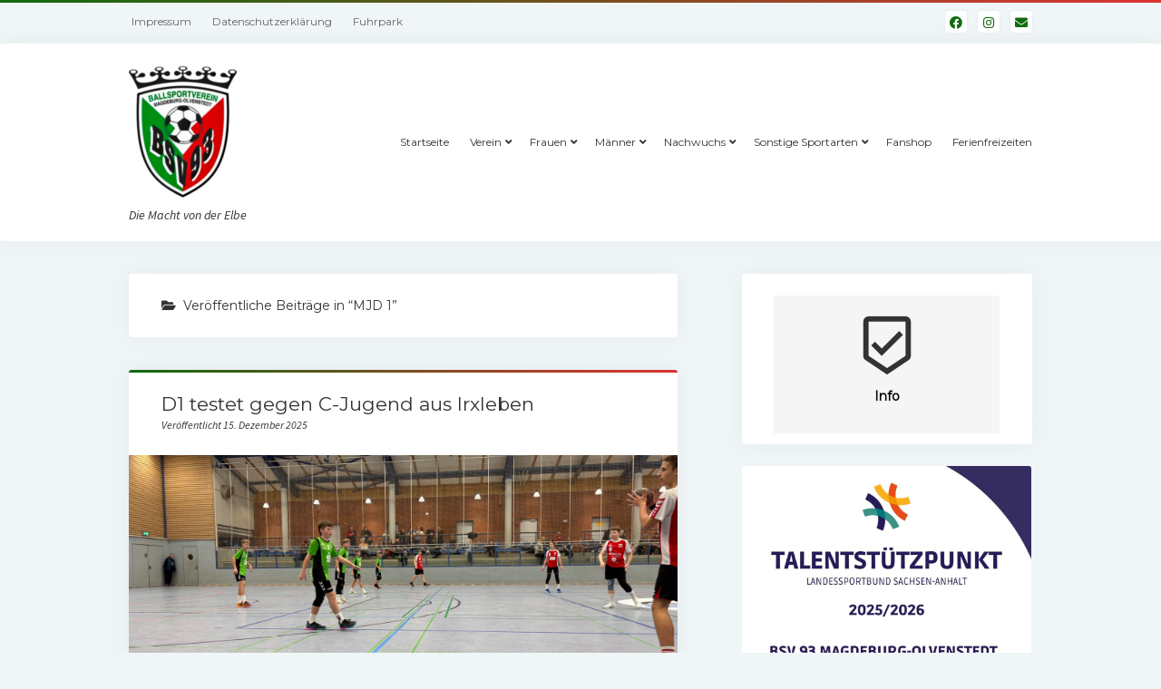

--- FILE ---
content_type: text/html; charset=UTF-8
request_url: https://bsv93magdeburg.de/?cat=12
body_size: 85691
content:
<!DOCTYPE html>

<html lang="de">

<head>
	<title>MJD 1 - BSV 93 Magdeburg</title>
<meta name='robots' content='max-image-preview:large' />
<meta charset="UTF-8" />
<meta name="viewport" content="width=device-width, initial-scale=1" />
<meta name="template" content="Startup Blog 1.38" />

<!-- Open Graph Meta Tags generated by Blog2Social 873 - https://www.blog2social.com -->
<meta property="og:title" content="BSV 93 Magdeburg"/>
<meta property="og:description" content="Die Macht von der Elbe"/>
<meta property="og:url" content="/?cat=12"/>
<meta property="og:image" content="https://bsv93magdeburg.de/wp-content/uploads/2025/12/IMG_2047-scaled.jpeg"/>
<meta property="og:image:width" content="2560" />
<meta property="og:image:height" content="1920" />
<meta property="og:type" content="article"/>
<meta property="og:article:published_time" content="2025-12-15 16:22:57"/>
<meta property="og:article:modified_time" content="2025-12-15 16:50:56"/>
<!-- Open Graph Meta Tags generated by Blog2Social 873 - https://www.blog2social.com -->

<!-- Twitter Card generated by Blog2Social 873 - https://www.blog2social.com -->
<meta name="twitter:card" content="summary">
<meta name="twitter:title" content="BSV 93 Magdeburg"/>
<meta name="twitter:description" content="Die Macht von der Elbe"/>
<meta name="twitter:image" content="https://bsv93magdeburg.de/wp-content/uploads/2025/12/IMG_2047-scaled.jpeg"/>
<!-- Twitter Card generated by Blog2Social 873 - https://www.blog2social.com -->
<link rel='dns-prefetch' href='//fonts.googleapis.com' />
<link rel="alternate" type="application/rss+xml" title="BSV 93 Magdeburg &raquo; Feed" href="https://bsv93magdeburg.de/?feed=rss2" />
<link rel="alternate" type="application/rss+xml" title="BSV 93 Magdeburg &raquo; Kommentar-Feed" href="https://bsv93magdeburg.de/?feed=comments-rss2" />
<link rel="alternate" type="application/rss+xml" title="BSV 93 Magdeburg &raquo; MJD 1 Kategorie-Feed" href="https://bsv93magdeburg.de/?feed=rss2&#038;cat=12" />
<script type="text/javascript">
/* <![CDATA[ */
window._wpemojiSettings = {"baseUrl":"https:\/\/s.w.org\/images\/core\/emoji\/14.0.0\/72x72\/","ext":".png","svgUrl":"https:\/\/s.w.org\/images\/core\/emoji\/14.0.0\/svg\/","svgExt":".svg","source":{"concatemoji":"https:\/\/bsv93magdeburg.de\/wp-includes\/js\/wp-emoji-release.min.js?ver=6.4.7"}};
/*! This file is auto-generated */
!function(i,n){var o,s,e;function c(e){try{var t={supportTests:e,timestamp:(new Date).valueOf()};sessionStorage.setItem(o,JSON.stringify(t))}catch(e){}}function p(e,t,n){e.clearRect(0,0,e.canvas.width,e.canvas.height),e.fillText(t,0,0);var t=new Uint32Array(e.getImageData(0,0,e.canvas.width,e.canvas.height).data),r=(e.clearRect(0,0,e.canvas.width,e.canvas.height),e.fillText(n,0,0),new Uint32Array(e.getImageData(0,0,e.canvas.width,e.canvas.height).data));return t.every(function(e,t){return e===r[t]})}function u(e,t,n){switch(t){case"flag":return n(e,"\ud83c\udff3\ufe0f\u200d\u26a7\ufe0f","\ud83c\udff3\ufe0f\u200b\u26a7\ufe0f")?!1:!n(e,"\ud83c\uddfa\ud83c\uddf3","\ud83c\uddfa\u200b\ud83c\uddf3")&&!n(e,"\ud83c\udff4\udb40\udc67\udb40\udc62\udb40\udc65\udb40\udc6e\udb40\udc67\udb40\udc7f","\ud83c\udff4\u200b\udb40\udc67\u200b\udb40\udc62\u200b\udb40\udc65\u200b\udb40\udc6e\u200b\udb40\udc67\u200b\udb40\udc7f");case"emoji":return!n(e,"\ud83e\udef1\ud83c\udffb\u200d\ud83e\udef2\ud83c\udfff","\ud83e\udef1\ud83c\udffb\u200b\ud83e\udef2\ud83c\udfff")}return!1}function f(e,t,n){var r="undefined"!=typeof WorkerGlobalScope&&self instanceof WorkerGlobalScope?new OffscreenCanvas(300,150):i.createElement("canvas"),a=r.getContext("2d",{willReadFrequently:!0}),o=(a.textBaseline="top",a.font="600 32px Arial",{});return e.forEach(function(e){o[e]=t(a,e,n)}),o}function t(e){var t=i.createElement("script");t.src=e,t.defer=!0,i.head.appendChild(t)}"undefined"!=typeof Promise&&(o="wpEmojiSettingsSupports",s=["flag","emoji"],n.supports={everything:!0,everythingExceptFlag:!0},e=new Promise(function(e){i.addEventListener("DOMContentLoaded",e,{once:!0})}),new Promise(function(t){var n=function(){try{var e=JSON.parse(sessionStorage.getItem(o));if("object"==typeof e&&"number"==typeof e.timestamp&&(new Date).valueOf()<e.timestamp+604800&&"object"==typeof e.supportTests)return e.supportTests}catch(e){}return null}();if(!n){if("undefined"!=typeof Worker&&"undefined"!=typeof OffscreenCanvas&&"undefined"!=typeof URL&&URL.createObjectURL&&"undefined"!=typeof Blob)try{var e="postMessage("+f.toString()+"("+[JSON.stringify(s),u.toString(),p.toString()].join(",")+"));",r=new Blob([e],{type:"text/javascript"}),a=new Worker(URL.createObjectURL(r),{name:"wpTestEmojiSupports"});return void(a.onmessage=function(e){c(n=e.data),a.terminate(),t(n)})}catch(e){}c(n=f(s,u,p))}t(n)}).then(function(e){for(var t in e)n.supports[t]=e[t],n.supports.everything=n.supports.everything&&n.supports[t],"flag"!==t&&(n.supports.everythingExceptFlag=n.supports.everythingExceptFlag&&n.supports[t]);n.supports.everythingExceptFlag=n.supports.everythingExceptFlag&&!n.supports.flag,n.DOMReady=!1,n.readyCallback=function(){n.DOMReady=!0}}).then(function(){return e}).then(function(){var e;n.supports.everything||(n.readyCallback(),(e=n.source||{}).concatemoji?t(e.concatemoji):e.wpemoji&&e.twemoji&&(t(e.twemoji),t(e.wpemoji)))}))}((window,document),window._wpemojiSettings);
/* ]]> */
</script>
<style id='wp-emoji-styles-inline-css' type='text/css'>

	img.wp-smiley, img.emoji {
		display: inline !important;
		border: none !important;
		box-shadow: none !important;
		height: 1em !important;
		width: 1em !important;
		margin: 0 0.07em !important;
		vertical-align: -0.1em !important;
		background: none !important;
		padding: 0 !important;
	}
</style>
<link rel='stylesheet' id='wp-block-library-css' href='https://bsv93magdeburg.de/wp-includes/css/dist/block-library/style.min.css?ver=6.4.7' type='text/css' media='all' />
<style id='pdfemb-pdf-embedder-viewer-style-inline-css' type='text/css'>
.wp-block-pdfemb-pdf-embedder-viewer{max-width:none}

</style>
<style id='classic-theme-styles-inline-css' type='text/css'>
/*! This file is auto-generated */
.wp-block-button__link{color:#fff;background-color:#32373c;border-radius:9999px;box-shadow:none;text-decoration:none;padding:calc(.667em + 2px) calc(1.333em + 2px);font-size:1.125em}.wp-block-file__button{background:#32373c;color:#fff;text-decoration:none}
</style>
<style id='global-styles-inline-css' type='text/css'>
body{--wp--preset--color--black: #000000;--wp--preset--color--cyan-bluish-gray: #abb8c3;--wp--preset--color--white: #ffffff;--wp--preset--color--pale-pink: #f78da7;--wp--preset--color--vivid-red: #cf2e2e;--wp--preset--color--luminous-vivid-orange: #ff6900;--wp--preset--color--luminous-vivid-amber: #fcb900;--wp--preset--color--light-green-cyan: #7bdcb5;--wp--preset--color--vivid-green-cyan: #00d084;--wp--preset--color--pale-cyan-blue: #8ed1fc;--wp--preset--color--vivid-cyan-blue: #0693e3;--wp--preset--color--vivid-purple: #9b51e0;--wp--preset--gradient--vivid-cyan-blue-to-vivid-purple: linear-gradient(135deg,rgba(6,147,227,1) 0%,rgb(155,81,224) 100%);--wp--preset--gradient--light-green-cyan-to-vivid-green-cyan: linear-gradient(135deg,rgb(122,220,180) 0%,rgb(0,208,130) 100%);--wp--preset--gradient--luminous-vivid-amber-to-luminous-vivid-orange: linear-gradient(135deg,rgba(252,185,0,1) 0%,rgba(255,105,0,1) 100%);--wp--preset--gradient--luminous-vivid-orange-to-vivid-red: linear-gradient(135deg,rgba(255,105,0,1) 0%,rgb(207,46,46) 100%);--wp--preset--gradient--very-light-gray-to-cyan-bluish-gray: linear-gradient(135deg,rgb(238,238,238) 0%,rgb(169,184,195) 100%);--wp--preset--gradient--cool-to-warm-spectrum: linear-gradient(135deg,rgb(74,234,220) 0%,rgb(151,120,209) 20%,rgb(207,42,186) 40%,rgb(238,44,130) 60%,rgb(251,105,98) 80%,rgb(254,248,76) 100%);--wp--preset--gradient--blush-light-purple: linear-gradient(135deg,rgb(255,206,236) 0%,rgb(152,150,240) 100%);--wp--preset--gradient--blush-bordeaux: linear-gradient(135deg,rgb(254,205,165) 0%,rgb(254,45,45) 50%,rgb(107,0,62) 100%);--wp--preset--gradient--luminous-dusk: linear-gradient(135deg,rgb(255,203,112) 0%,rgb(199,81,192) 50%,rgb(65,88,208) 100%);--wp--preset--gradient--pale-ocean: linear-gradient(135deg,rgb(255,245,203) 0%,rgb(182,227,212) 50%,rgb(51,167,181) 100%);--wp--preset--gradient--electric-grass: linear-gradient(135deg,rgb(202,248,128) 0%,rgb(113,206,126) 100%);--wp--preset--gradient--midnight: linear-gradient(135deg,rgb(2,3,129) 0%,rgb(40,116,252) 100%);--wp--preset--font-size--small: 12px;--wp--preset--font-size--medium: 20px;--wp--preset--font-size--large: 28px;--wp--preset--font-size--x-large: 42px;--wp--preset--font-size--regular: 16px;--wp--preset--font-size--larger: 38px;--wp--preset--spacing--20: 0.44rem;--wp--preset--spacing--30: 0.67rem;--wp--preset--spacing--40: 1rem;--wp--preset--spacing--50: 1.5rem;--wp--preset--spacing--60: 2.25rem;--wp--preset--spacing--70: 3.38rem;--wp--preset--spacing--80: 5.06rem;--wp--preset--shadow--natural: 6px 6px 9px rgba(0, 0, 0, 0.2);--wp--preset--shadow--deep: 12px 12px 50px rgba(0, 0, 0, 0.4);--wp--preset--shadow--sharp: 6px 6px 0px rgba(0, 0, 0, 0.2);--wp--preset--shadow--outlined: 6px 6px 0px -3px rgba(255, 255, 255, 1), 6px 6px rgba(0, 0, 0, 1);--wp--preset--shadow--crisp: 6px 6px 0px rgba(0, 0, 0, 1);}:where(.is-layout-flex){gap: 0.5em;}:where(.is-layout-grid){gap: 0.5em;}body .is-layout-flow > .alignleft{float: left;margin-inline-start: 0;margin-inline-end: 2em;}body .is-layout-flow > .alignright{float: right;margin-inline-start: 2em;margin-inline-end: 0;}body .is-layout-flow > .aligncenter{margin-left: auto !important;margin-right: auto !important;}body .is-layout-constrained > .alignleft{float: left;margin-inline-start: 0;margin-inline-end: 2em;}body .is-layout-constrained > .alignright{float: right;margin-inline-start: 2em;margin-inline-end: 0;}body .is-layout-constrained > .aligncenter{margin-left: auto !important;margin-right: auto !important;}body .is-layout-constrained > :where(:not(.alignleft):not(.alignright):not(.alignfull)){max-width: var(--wp--style--global--content-size);margin-left: auto !important;margin-right: auto !important;}body .is-layout-constrained > .alignwide{max-width: var(--wp--style--global--wide-size);}body .is-layout-flex{display: flex;}body .is-layout-flex{flex-wrap: wrap;align-items: center;}body .is-layout-flex > *{margin: 0;}body .is-layout-grid{display: grid;}body .is-layout-grid > *{margin: 0;}:where(.wp-block-columns.is-layout-flex){gap: 2em;}:where(.wp-block-columns.is-layout-grid){gap: 2em;}:where(.wp-block-post-template.is-layout-flex){gap: 1.25em;}:where(.wp-block-post-template.is-layout-grid){gap: 1.25em;}.has-black-color{color: var(--wp--preset--color--black) !important;}.has-cyan-bluish-gray-color{color: var(--wp--preset--color--cyan-bluish-gray) !important;}.has-white-color{color: var(--wp--preset--color--white) !important;}.has-pale-pink-color{color: var(--wp--preset--color--pale-pink) !important;}.has-vivid-red-color{color: var(--wp--preset--color--vivid-red) !important;}.has-luminous-vivid-orange-color{color: var(--wp--preset--color--luminous-vivid-orange) !important;}.has-luminous-vivid-amber-color{color: var(--wp--preset--color--luminous-vivid-amber) !important;}.has-light-green-cyan-color{color: var(--wp--preset--color--light-green-cyan) !important;}.has-vivid-green-cyan-color{color: var(--wp--preset--color--vivid-green-cyan) !important;}.has-pale-cyan-blue-color{color: var(--wp--preset--color--pale-cyan-blue) !important;}.has-vivid-cyan-blue-color{color: var(--wp--preset--color--vivid-cyan-blue) !important;}.has-vivid-purple-color{color: var(--wp--preset--color--vivid-purple) !important;}.has-black-background-color{background-color: var(--wp--preset--color--black) !important;}.has-cyan-bluish-gray-background-color{background-color: var(--wp--preset--color--cyan-bluish-gray) !important;}.has-white-background-color{background-color: var(--wp--preset--color--white) !important;}.has-pale-pink-background-color{background-color: var(--wp--preset--color--pale-pink) !important;}.has-vivid-red-background-color{background-color: var(--wp--preset--color--vivid-red) !important;}.has-luminous-vivid-orange-background-color{background-color: var(--wp--preset--color--luminous-vivid-orange) !important;}.has-luminous-vivid-amber-background-color{background-color: var(--wp--preset--color--luminous-vivid-amber) !important;}.has-light-green-cyan-background-color{background-color: var(--wp--preset--color--light-green-cyan) !important;}.has-vivid-green-cyan-background-color{background-color: var(--wp--preset--color--vivid-green-cyan) !important;}.has-pale-cyan-blue-background-color{background-color: var(--wp--preset--color--pale-cyan-blue) !important;}.has-vivid-cyan-blue-background-color{background-color: var(--wp--preset--color--vivid-cyan-blue) !important;}.has-vivid-purple-background-color{background-color: var(--wp--preset--color--vivid-purple) !important;}.has-black-border-color{border-color: var(--wp--preset--color--black) !important;}.has-cyan-bluish-gray-border-color{border-color: var(--wp--preset--color--cyan-bluish-gray) !important;}.has-white-border-color{border-color: var(--wp--preset--color--white) !important;}.has-pale-pink-border-color{border-color: var(--wp--preset--color--pale-pink) !important;}.has-vivid-red-border-color{border-color: var(--wp--preset--color--vivid-red) !important;}.has-luminous-vivid-orange-border-color{border-color: var(--wp--preset--color--luminous-vivid-orange) !important;}.has-luminous-vivid-amber-border-color{border-color: var(--wp--preset--color--luminous-vivid-amber) !important;}.has-light-green-cyan-border-color{border-color: var(--wp--preset--color--light-green-cyan) !important;}.has-vivid-green-cyan-border-color{border-color: var(--wp--preset--color--vivid-green-cyan) !important;}.has-pale-cyan-blue-border-color{border-color: var(--wp--preset--color--pale-cyan-blue) !important;}.has-vivid-cyan-blue-border-color{border-color: var(--wp--preset--color--vivid-cyan-blue) !important;}.has-vivid-purple-border-color{border-color: var(--wp--preset--color--vivid-purple) !important;}.has-vivid-cyan-blue-to-vivid-purple-gradient-background{background: var(--wp--preset--gradient--vivid-cyan-blue-to-vivid-purple) !important;}.has-light-green-cyan-to-vivid-green-cyan-gradient-background{background: var(--wp--preset--gradient--light-green-cyan-to-vivid-green-cyan) !important;}.has-luminous-vivid-amber-to-luminous-vivid-orange-gradient-background{background: var(--wp--preset--gradient--luminous-vivid-amber-to-luminous-vivid-orange) !important;}.has-luminous-vivid-orange-to-vivid-red-gradient-background{background: var(--wp--preset--gradient--luminous-vivid-orange-to-vivid-red) !important;}.has-very-light-gray-to-cyan-bluish-gray-gradient-background{background: var(--wp--preset--gradient--very-light-gray-to-cyan-bluish-gray) !important;}.has-cool-to-warm-spectrum-gradient-background{background: var(--wp--preset--gradient--cool-to-warm-spectrum) !important;}.has-blush-light-purple-gradient-background{background: var(--wp--preset--gradient--blush-light-purple) !important;}.has-blush-bordeaux-gradient-background{background: var(--wp--preset--gradient--blush-bordeaux) !important;}.has-luminous-dusk-gradient-background{background: var(--wp--preset--gradient--luminous-dusk) !important;}.has-pale-ocean-gradient-background{background: var(--wp--preset--gradient--pale-ocean) !important;}.has-electric-grass-gradient-background{background: var(--wp--preset--gradient--electric-grass) !important;}.has-midnight-gradient-background{background: var(--wp--preset--gradient--midnight) !important;}.has-small-font-size{font-size: var(--wp--preset--font-size--small) !important;}.has-medium-font-size{font-size: var(--wp--preset--font-size--medium) !important;}.has-large-font-size{font-size: var(--wp--preset--font-size--large) !important;}.has-x-large-font-size{font-size: var(--wp--preset--font-size--x-large) !important;}
.wp-block-navigation a:where(:not(.wp-element-button)){color: inherit;}
:where(.wp-block-post-template.is-layout-flex){gap: 1.25em;}:where(.wp-block-post-template.is-layout-grid){gap: 1.25em;}
:where(.wp-block-columns.is-layout-flex){gap: 2em;}:where(.wp-block-columns.is-layout-grid){gap: 2em;}
.wp-block-pullquote{font-size: 1.5em;line-height: 1.6;}
</style>
<link rel='stylesheet' id='ct-startup-blog-google-fonts-css' href='//fonts.googleapis.com/css?family=Montserrat%3A400%7CSource+Sans+Pro%3A400%2C400i%2C700&#038;subset=latin%2Clatin-ext&#038;display=swap&#038;ver=6.4.7' type='text/css' media='all' />
<link rel='stylesheet' id='ct-startup-blog-font-awesome-css' href='https://bsv93magdeburg.de/wp-content/themes/startup-blog/assets/font-awesome/css/all.min.css?ver=6.4.7' type='text/css' media='all' />
<link rel='stylesheet' id='ct-startup-blog-style-css' href='https://bsv93magdeburg.de/wp-content/themes/startup-blog/style.css?ver=6.4.7' type='text/css' media='all' />
<style id='ct-startup-blog-style-inline-css' type='text/css'>
a,a:link,a:visited,.menu-primary-items a:hover,.menu-primary-items a:active,.menu-primary-items a:focus,.menu-primary-items li.current-menu-item > a,.menu-secondary-items li.current-menu-item a,.menu-secondary-items li.current-menu-item a:link,.menu-secondary-items li.current-menu-item a:visited,.menu-secondary-items a:hover,.menu-secondary-items a:active,.menu-secondary-items a:focus,.toggle-navigation-secondary:hover,.toggle-navigation-secondary:active,.toggle-navigation-secondary.open,.widget li a:hover,.widget li a:active,.widget li a:focus,.widget_recent_comments li a,.widget_recent_comments li a:link,.widget_recent_comments li a:visited,.post-comments-link a:hover,.post-comments-link a:active,.post-comments-link a:focus,.post-title a:hover,.post-title a:active,.post-title a:focus {
			  color: #106b0e;
			}@media all and (min-width: 50em) { .menu-primary-items li.menu-item-has-children:hover > a,.menu-primary-items li.menu-item-has-children:hover > a:after,.menu-primary-items a:hover:after,.menu-primary-items a:active:after,.menu-primary-items a:focus:after,.menu-secondary-items li.menu-item-has-children:hover > a,.menu-secondary-items li.menu-item-has-children:hover > a:after,.menu-secondary-items a:hover:after,.menu-secondary-items a:active:after,.menu-secondary-items a:focus:after {
			  color: #106b0e;
			} }input[type="submit"],.comment-pagination a:hover,.comment-pagination a:active,.comment-pagination a:focus,.site-header:before,.social-media-icons a:hover,.social-media-icons a:active,.social-media-icons a:focus,.pagination a:hover,.pagination a:active,.pagination a:focus,.featured-image > a:after,.entry:before,.post-tags a,.widget_calendar #prev a:hover,.widget_calendar #prev a:active,.widget_calendar #prev a:focus,.widget_calendar #next a:hover,.widget_calendar #next a:active,.widget_calendar #next a:focus,.bb-slider .image-container:after,.sticky-status span,.overflow-container .hero-image-header:before {
				background: #106b0e;
			}.woocommerce .single_add_to_cart_button, .woocommerce .checkout-button, .woocommerce .place-order .button {
				background: #106b0e !important;
			}@media all and (min-width: 50em) { .menu-primary-items ul:before,.menu-secondary-items ul:before {
				background: #106b0e;
			} }blockquote,.widget_calendar #today, .woocommerce-message, .woocommerce-info {
				border-color: #106b0e;
			}.toggle-navigation:hover svg g,.toggle-navigation.open svg g {
				fill: #106b0e;
			}.site-title a:hover,.site-title a:active,.site-title a:focus {
				color: #106b0e;
			}a:hover,a:active,a:focus,.widget_recent_comments li a:hover,.widget_recent_comments li a:active,.widget_recent_comments li a:focus {
			  color: rgba(16, 107, 14, 0.6);
			}input[type="submit"]:hover,input[type="submit"]:active,input[type="submit"]:focus,.post-tags a:hover,.post-tags a:active,.post-tags a:focus {
			  background: rgba(16, 107, 14, 0.6);
			}.site-header:before,.featured-image > a:after,.entry:before,.bb-slider .image-container:after,.overflow-container .hero-image-header:before {
					background-image: -webkit-linear-gradient(left, #106b0e, #dd3333);
					background-image: linear-gradient(to right, #106b0e, #dd3333);
				}@media all and (min-width: 50em) { .menu-primary-items ul:before,.menu-secondary-items ul:before {
					background-image: -webkit-linear-gradient(left, #106b0e, #dd3333);
					background-image: linear-gradient(to right, #106b0e, #dd3333);
				} }
</style>
<script type="text/javascript" src="https://bsv93magdeburg.de/wp-includes/js/jquery/jquery.min.js?ver=3.7.1" id="jquery-core-js"></script>
<script type="text/javascript" src="https://bsv93magdeburg.de/wp-includes/js/jquery/jquery-migrate.min.js?ver=3.4.1" id="jquery-migrate-js"></script>
<link rel="https://api.w.org/" href="https://bsv93magdeburg.de/index.php?rest_route=/" /><link rel="alternate" type="application/json" href="https://bsv93magdeburg.de/index.php?rest_route=/wp/v2/categories/12" /><link rel="EditURI" type="application/rsd+xml" title="RSD" href="https://bsv93magdeburg.de/xmlrpc.php?rsd" />
<meta name="generator" content="WordPress 6.4.7" />
<script type="text/javascript">
if (jQuery.fn.chosen === undefined) {
	jQuery.fn.chosen = function(data) {
		// iterate all selected elements
		jQuery(this).each(function() {
			// check is we have a multiple select
			var isMultiple = jQuery(this).prop('multiple');

			if (!0 && !isMultiple) {
				// do not go ahead in case we don't need a custom plugin
				// to handle standard dropdowns
				return this;
			}

			if (data !== undefined) {
				// invoke requested method (e.g. destroy)
				jQuery(this).select2(data);
			} else {
				data = {};
				data.width       = isMultiple ? 300 : 200;
				data.allowClear  = jQuery(this).hasClass('required') ? false : true;
				data.placeholder = Joomla.JText._('JGLOBAL_SELECT_AN_OPTION');

				var firstOption = jQuery(this).find('option').first();

				// in case we don't have an empty option, unset placeholder
				if (!isMultiple && firstOption.length && firstOption.val().length > 0) {
					data.allowClear  = false;
					data.placeholder = null;
				}

				// turn off search when there are 5 options or less
				if (jQuery(this).find('option').length <= 5) {
					data.minimumResultsForSearch = -1;
				}

				// init select2 plugin
				jQuery(this).select2(data);
			}
		});

		return this;
	}
}

jQuery(document).ready(function() {
	jQuery('.btn-toolbar')
		.find('select')
			.chosen()
				.on('chosen:updated', function() {
					// refresh select2 value when triggered
					// jQuery(this).select2('val', jQuery(this).val());
				});
});
</script>
<script type="text/javascript">
if (typeof JFormValidator !== 'undefined') {
	JFormValidator.prototype.getLabel = function(input) {
		var name = jQuery(input).attr('name');	

		if (this.labels.hasOwnProperty(name)) {
			return jQuery(this.labels[name]);
		}

		return jQuery(input).parent().find('label').first();
	}
}
</script>
<script type="text/javascript">
if (typeof VIK_WIDGET_SAVE_LOOKUP === 'undefined') {
	var VIK_WIDGET_SAVE_LOOKUP = {};
}

(function($) {
	$(document).on('widget-added', function(event, control) {
		registerWidgetScripts($(control).find('form'));
	});

	function registerWidgetScripts(form) {
		if (!form) {
			// if the form was not provided, find it using the widget ID (before WP 5.8)
			form = $('div[id$="mod_vikappointments_currencyconverter-1"] form');
		}

		if (typeof JFormValidator !== 'undefined') {
			// init internal validator
			var validator = new JFormValidator(form);

			// validate fields every time the SAVE button is clicked
			form.find('input[name="savewidget"]').on('click', function(event) {
				return validator.validate();
			});
		}

		// init select2 on dropdown with multiple selection
		if (jQuery.fn.select2) {
			form.find('select[multiple]').select2({
				width: '100%'
			});
		}

		// initialize popover within the form
		if (jQuery.fn.popover) {
			form.find('.inline-popover').popover({sanitize: false, container: 'body'});
		}
	}

	$(function() {
		// If the widget is not a template, register the scripts.
		// A widget template ID always ends with "__i__"
		if (!"mod_vikappointments_currencyconverter-1".match(/__i__$/)) {
			registerWidgetScripts();
		}

		// Attach event to the "ADD WIDGET" button
		$('.widgets-chooser-add').on('click', function(e) {
			// find widget parent of the clicked button
			var parent = this.closest('div[id$="mod_vikappointments_currencyconverter-1"]');

			if (!parent) {
				return;
			}

			// extract ID from the template parent (exclude "__i__")
			var id = $(parent).attr('id').match(/(.*?)__i__$/);

			if (!id) {
				return;
			}

			// register scripts with a short delay to make sure the
			// template has been moved on the right side
			setTimeout(function() {
				// obtain the box that has been created
				var createdForm = $('div[id^="' + id.pop() + '"]').last();

				// find form within the box
				var _form = $(createdForm).find('form');

				// register scripts at runtime
				registerWidgetScripts(_form);
			}, 32);
		});

		// register save callback for this kind of widget only once
		if (!VIK_WIDGET_SAVE_LOOKUP.hasOwnProperty('mod_vikappointments_currencyconverter')) {
			// flag as loaded
			VIK_WIDGET_SAVE_LOOKUP['mod_vikappointments_currencyconverter'] = 1;

			// Attach event to SAVE callback
			$(document).ajaxSuccess(function(event, xhr, settings) {
				// make sure the request was used to save the widget settings
				if (!settings.data || typeof settings.data !== 'string' || settings.data.indexOf('action=save-widget') === -1) {
					// wrong request
					return;
				}

				// extract widget ID from request
				var widget_id = settings.data.match(/widget-id=([a-z0-9_-]+)(?:&|$)/i);

				// make sure this is the widget that was saved
				if (!widget_id) {
					// wrong widget
					return;
				}

				// get cleansed widget ID
				widget_id = widget_id.pop();

				// make sure the widget starts with this ID
				if (widget_id.indexOf('mod_vikappointments_currencyconverter') !== 0) {
					// wrong widget
					return;
				}

				// obtain the box that has been updated
				var updatedForm = $('div[id$="' + widget_id + '"]').find('form');

				// register scripts at runtime
				registerWidgetScripts(updatedForm);
			});
		}
	});
})(jQuery);
</script>
<script type="text/javascript">
if (typeof JFormValidator !== 'undefined') {
	JFormValidator.prototype.getLabel = function(input) {
		var name = jQuery(input).attr('name');	

		if (this.labels.hasOwnProperty(name)) {
			return jQuery(this.labels[name]);
		}

		return jQuery(input).parent().find('label').first();
	}
}
</script>
<script type="text/javascript">
if (typeof VIK_WIDGET_SAVE_LOOKUP === 'undefined') {
	var VIK_WIDGET_SAVE_LOOKUP = {};
}

(function($) {
	$(document).on('widget-added', function(event, control) {
		registerWidgetScripts($(control).find('form'));
	});

	function registerWidgetScripts(form) {
		if (!form) {
			// if the form was not provided, find it using the widget ID (before WP 5.8)
			form = $('div[id$="mod_vikappointments_onepage_booking-1"] form');
		}

		if (typeof JFormValidator !== 'undefined') {
			// init internal validator
			var validator = new JFormValidator(form);

			// validate fields every time the SAVE button is clicked
			form.find('input[name="savewidget"]').on('click', function(event) {
				return validator.validate();
			});
		}

		// init select2 on dropdown with multiple selection
		if (jQuery.fn.select2) {
			form.find('select[multiple]').select2({
				width: '100%'
			});
		}

		// initialize popover within the form
		if (jQuery.fn.popover) {
			form.find('.inline-popover').popover({sanitize: false, container: 'body'});
		}
	}

	$(function() {
		// If the widget is not a template, register the scripts.
		// A widget template ID always ends with "__i__"
		if (!"mod_vikappointments_onepage_booking-1".match(/__i__$/)) {
			registerWidgetScripts();
		}

		// Attach event to the "ADD WIDGET" button
		$('.widgets-chooser-add').on('click', function(e) {
			// find widget parent of the clicked button
			var parent = this.closest('div[id$="mod_vikappointments_onepage_booking-1"]');

			if (!parent) {
				return;
			}

			// extract ID from the template parent (exclude "__i__")
			var id = $(parent).attr('id').match(/(.*?)__i__$/);

			if (!id) {
				return;
			}

			// register scripts with a short delay to make sure the
			// template has been moved on the right side
			setTimeout(function() {
				// obtain the box that has been created
				var createdForm = $('div[id^="' + id.pop() + '"]').last();

				// find form within the box
				var _form = $(createdForm).find('form');

				// register scripts at runtime
				registerWidgetScripts(_form);
			}, 32);
		});

		// register save callback for this kind of widget only once
		if (!VIK_WIDGET_SAVE_LOOKUP.hasOwnProperty('mod_vikappointments_onepage_booking')) {
			// flag as loaded
			VIK_WIDGET_SAVE_LOOKUP['mod_vikappointments_onepage_booking'] = 1;

			// Attach event to SAVE callback
			$(document).ajaxSuccess(function(event, xhr, settings) {
				// make sure the request was used to save the widget settings
				if (!settings.data || typeof settings.data !== 'string' || settings.data.indexOf('action=save-widget') === -1) {
					// wrong request
					return;
				}

				// extract widget ID from request
				var widget_id = settings.data.match(/widget-id=([a-z0-9_-]+)(?:&|$)/i);

				// make sure this is the widget that was saved
				if (!widget_id) {
					// wrong widget
					return;
				}

				// get cleansed widget ID
				widget_id = widget_id.pop();

				// make sure the widget starts with this ID
				if (widget_id.indexOf('mod_vikappointments_onepage_booking') !== 0) {
					// wrong widget
					return;
				}

				// obtain the box that has been updated
				var updatedForm = $('div[id$="' + widget_id + '"]').find('form');

				// register scripts at runtime
				registerWidgetScripts(updatedForm);
			});
		}
	});
})(jQuery);
</script>
<script type="text/javascript">
if (typeof JFormValidator !== 'undefined') {
	JFormValidator.prototype.getLabel = function(input) {
		var name = jQuery(input).attr('name');	

		if (this.labels.hasOwnProperty(name)) {
			return jQuery(this.labels[name]);
		}

		return jQuery(input).parent().find('label').first();
	}
}
</script>
<script type="text/javascript">
if (typeof VIK_WIDGET_SAVE_LOOKUP === 'undefined') {
	var VIK_WIDGET_SAVE_LOOKUP = {};
}

(function($) {
	$(document).on('widget-added', function(event, control) {
		registerWidgetScripts($(control).find('form'));
	});

	function registerWidgetScripts(form) {
		if (!form) {
			// if the form was not provided, find it using the widget ID (before WP 5.8)
			form = $('div[id$="mod_vikappointments_search-1"] form');
		}

		if (typeof JFormValidator !== 'undefined') {
			// init internal validator
			var validator = new JFormValidator(form);

			// validate fields every time the SAVE button is clicked
			form.find('input[name="savewidget"]').on('click', function(event) {
				return validator.validate();
			});
		}

		// init select2 on dropdown with multiple selection
		if (jQuery.fn.select2) {
			form.find('select[multiple]').select2({
				width: '100%'
			});
		}

		// initialize popover within the form
		if (jQuery.fn.popover) {
			form.find('.inline-popover').popover({sanitize: false, container: 'body'});
		}
	}

	$(function() {
		// If the widget is not a template, register the scripts.
		// A widget template ID always ends with "__i__"
		if (!"mod_vikappointments_search-1".match(/__i__$/)) {
			registerWidgetScripts();
		}

		// Attach event to the "ADD WIDGET" button
		$('.widgets-chooser-add').on('click', function(e) {
			// find widget parent of the clicked button
			var parent = this.closest('div[id$="mod_vikappointments_search-1"]');

			if (!parent) {
				return;
			}

			// extract ID from the template parent (exclude "__i__")
			var id = $(parent).attr('id').match(/(.*?)__i__$/);

			if (!id) {
				return;
			}

			// register scripts with a short delay to make sure the
			// template has been moved on the right side
			setTimeout(function() {
				// obtain the box that has been created
				var createdForm = $('div[id^="' + id.pop() + '"]').last();

				// find form within the box
				var _form = $(createdForm).find('form');

				// register scripts at runtime
				registerWidgetScripts(_form);
			}, 32);
		});

		// register save callback for this kind of widget only once
		if (!VIK_WIDGET_SAVE_LOOKUP.hasOwnProperty('mod_vikappointments_search')) {
			// flag as loaded
			VIK_WIDGET_SAVE_LOOKUP['mod_vikappointments_search'] = 1;

			// Attach event to SAVE callback
			$(document).ajaxSuccess(function(event, xhr, settings) {
				// make sure the request was used to save the widget settings
				if (!settings.data || typeof settings.data !== 'string' || settings.data.indexOf('action=save-widget') === -1) {
					// wrong request
					return;
				}

				// extract widget ID from request
				var widget_id = settings.data.match(/widget-id=([a-z0-9_-]+)(?:&|$)/i);

				// make sure this is the widget that was saved
				if (!widget_id) {
					// wrong widget
					return;
				}

				// get cleansed widget ID
				widget_id = widget_id.pop();

				// make sure the widget starts with this ID
				if (widget_id.indexOf('mod_vikappointments_search') !== 0) {
					// wrong widget
					return;
				}

				// obtain the box that has been updated
				var updatedForm = $('div[id$="' + widget_id + '"]').find('form');

				// register scripts at runtime
				registerWidgetScripts(updatedForm);
			});
		}
	});
})(jQuery);
</script>
<script type="text/javascript">
if (typeof JFormValidator !== 'undefined') {
	JFormValidator.prototype.getLabel = function(input) {
		var name = jQuery(input).attr('name');	

		if (this.labels.hasOwnProperty(name)) {
			return jQuery(this.labels[name]);
		}

		return jQuery(input).parent().find('label').first();
	}
}
</script>
<script type="text/javascript">
if (typeof VIK_WIDGET_SAVE_LOOKUP === 'undefined') {
	var VIK_WIDGET_SAVE_LOOKUP = {};
}

(function($) {
	$(document).on('widget-added', function(event, control) {
		registerWidgetScripts($(control).find('form'));
	});

	function registerWidgetScripts(form) {
		if (!form) {
			// if the form was not provided, find it using the widget ID (before WP 5.8)
			form = $('div[id$="mod_vikappointments_services-1"] form');
		}

		if (typeof JFormValidator !== 'undefined') {
			// init internal validator
			var validator = new JFormValidator(form);

			// validate fields every time the SAVE button is clicked
			form.find('input[name="savewidget"]').on('click', function(event) {
				return validator.validate();
			});
		}

		// init select2 on dropdown with multiple selection
		if (jQuery.fn.select2) {
			form.find('select[multiple]').select2({
				width: '100%'
			});
		}

		// initialize popover within the form
		if (jQuery.fn.popover) {
			form.find('.inline-popover').popover({sanitize: false, container: 'body'});
		}
	}

	$(function() {
		// If the widget is not a template, register the scripts.
		// A widget template ID always ends with "__i__"
		if (!"mod_vikappointments_services-1".match(/__i__$/)) {
			registerWidgetScripts();
		}

		// Attach event to the "ADD WIDGET" button
		$('.widgets-chooser-add').on('click', function(e) {
			// find widget parent of the clicked button
			var parent = this.closest('div[id$="mod_vikappointments_services-1"]');

			if (!parent) {
				return;
			}

			// extract ID from the template parent (exclude "__i__")
			var id = $(parent).attr('id').match(/(.*?)__i__$/);

			if (!id) {
				return;
			}

			// register scripts with a short delay to make sure the
			// template has been moved on the right side
			setTimeout(function() {
				// obtain the box that has been created
				var createdForm = $('div[id^="' + id.pop() + '"]').last();

				// find form within the box
				var _form = $(createdForm).find('form');

				// register scripts at runtime
				registerWidgetScripts(_form);
			}, 32);
		});

		// register save callback for this kind of widget only once
		if (!VIK_WIDGET_SAVE_LOOKUP.hasOwnProperty('mod_vikappointments_services')) {
			// flag as loaded
			VIK_WIDGET_SAVE_LOOKUP['mod_vikappointments_services'] = 1;

			// Attach event to SAVE callback
			$(document).ajaxSuccess(function(event, xhr, settings) {
				// make sure the request was used to save the widget settings
				if (!settings.data || typeof settings.data !== 'string' || settings.data.indexOf('action=save-widget') === -1) {
					// wrong request
					return;
				}

				// extract widget ID from request
				var widget_id = settings.data.match(/widget-id=([a-z0-9_-]+)(?:&|$)/i);

				// make sure this is the widget that was saved
				if (!widget_id) {
					// wrong widget
					return;
				}

				// get cleansed widget ID
				widget_id = widget_id.pop();

				// make sure the widget starts with this ID
				if (widget_id.indexOf('mod_vikappointments_services') !== 0) {
					// wrong widget
					return;
				}

				// obtain the box that has been updated
				var updatedForm = $('div[id$="' + widget_id + '"]').find('form');

				// register scripts at runtime
				registerWidgetScripts(updatedForm);
			});
		}
	});
})(jQuery);
</script>
<script type="text/javascript">
if (typeof JFormValidator !== 'undefined') {
	JFormValidator.prototype.getLabel = function(input) {
		var name = jQuery(input).attr('name');	

		if (this.labels.hasOwnProperty(name)) {
			return jQuery(this.labels[name]);
		}

		return jQuery(input).parent().find('label').first();
	}
}
</script>
<script type="text/javascript">
if (typeof VIK_WIDGET_SAVE_LOOKUP === 'undefined') {
	var VIK_WIDGET_SAVE_LOOKUP = {};
}

(function($) {
	$(document).on('widget-added', function(event, control) {
		registerWidgetScripts($(control).find('form'));
	});

	function registerWidgetScripts(form) {
		if (!form) {
			// if the form was not provided, find it using the widget ID (before WP 5.8)
			form = $('div[id$="mod_vikappointments_zip-1"] form');
		}

		if (typeof JFormValidator !== 'undefined') {
			// init internal validator
			var validator = new JFormValidator(form);

			// validate fields every time the SAVE button is clicked
			form.find('input[name="savewidget"]').on('click', function(event) {
				return validator.validate();
			});
		}

		// init select2 on dropdown with multiple selection
		if (jQuery.fn.select2) {
			form.find('select[multiple]').select2({
				width: '100%'
			});
		}

		// initialize popover within the form
		if (jQuery.fn.popover) {
			form.find('.inline-popover').popover({sanitize: false, container: 'body'});
		}
	}

	$(function() {
		// If the widget is not a template, register the scripts.
		// A widget template ID always ends with "__i__"
		if (!"mod_vikappointments_zip-1".match(/__i__$/)) {
			registerWidgetScripts();
		}

		// Attach event to the "ADD WIDGET" button
		$('.widgets-chooser-add').on('click', function(e) {
			// find widget parent of the clicked button
			var parent = this.closest('div[id$="mod_vikappointments_zip-1"]');

			if (!parent) {
				return;
			}

			// extract ID from the template parent (exclude "__i__")
			var id = $(parent).attr('id').match(/(.*?)__i__$/);

			if (!id) {
				return;
			}

			// register scripts with a short delay to make sure the
			// template has been moved on the right side
			setTimeout(function() {
				// obtain the box that has been created
				var createdForm = $('div[id^="' + id.pop() + '"]').last();

				// find form within the box
				var _form = $(createdForm).find('form');

				// register scripts at runtime
				registerWidgetScripts(_form);
			}, 32);
		});

		// register save callback for this kind of widget only once
		if (!VIK_WIDGET_SAVE_LOOKUP.hasOwnProperty('mod_vikappointments_zip')) {
			// flag as loaded
			VIK_WIDGET_SAVE_LOOKUP['mod_vikappointments_zip'] = 1;

			// Attach event to SAVE callback
			$(document).ajaxSuccess(function(event, xhr, settings) {
				// make sure the request was used to save the widget settings
				if (!settings.data || typeof settings.data !== 'string' || settings.data.indexOf('action=save-widget') === -1) {
					// wrong request
					return;
				}

				// extract widget ID from request
				var widget_id = settings.data.match(/widget-id=([a-z0-9_-]+)(?:&|$)/i);

				// make sure this is the widget that was saved
				if (!widget_id) {
					// wrong widget
					return;
				}

				// get cleansed widget ID
				widget_id = widget_id.pop();

				// make sure the widget starts with this ID
				if (widget_id.indexOf('mod_vikappointments_zip') !== 0) {
					// wrong widget
					return;
				}

				// obtain the box that has been updated
				var updatedForm = $('div[id$="' + widget_id + '"]').find('form');

				// register scripts at runtime
				registerWidgetScripts(updatedForm);
			});
		}
	});
})(jQuery);
</script>
<style type="text/css">.blue-message {
background: none repeat scroll 0 0 #3399ff;
color: #ffffff;
text-shadow: none;
font-size: 14px;
line-height: 24px;
padding: 10px;
}.green-message {
background: none repeat scroll 0 0 #8cc14c;
color: #ffffff;
text-shadow: none;
font-size: 14px;
line-height: 24px;
padding: 10px;
}.orange-message {
background: none repeat scroll 0 0 #faa732;
color: #ffffff;
text-shadow: none;
font-size: 14px;
line-height: 24px;
padding: 10px;
}.red-message {
background: none repeat scroll 0 0 #da4d31;
color: #ffffff;
text-shadow: none;
font-size: 14px;
line-height: 24px;
padding: 10px;
}.grey-message {
background: none repeat scroll 0 0 #53555c;
color: #ffffff;
text-shadow: none;
font-size: 14px;
line-height: 24px;
padding: 10px;
}.left-block {
background: none repeat scroll 0 0px, radial-gradient(ellipse at center center, #ffffff 0%, #f2f2f2 100%) repeat scroll 0 0 rgba(0, 0, 0, 0);
color: #8b8e97;
padding: 10px;
margin: 10px;
float: left;
}.right-block {
background: none repeat scroll 0 0px, radial-gradient(ellipse at center center, #ffffff 0%, #f2f2f2 100%) repeat scroll 0 0 rgba(0, 0, 0, 0);
color: #8b8e97;
padding: 10px;
margin: 10px;
float: right;
}.blockquotes {
background: none;
border-left: 5px solid #f1f1f1;
color: #8B8E97;
font-size: 14px;
font-style: italic;
line-height: 22px;
padding-left: 15px;
padding: 10px;
width: 60%;
float: left;
}</style><link rel="icon" href="https://bsv93magdeburg.de/wp-content/uploads/2018/09/cropped-bsv93_logo_100px-4-32x32.jpg" sizes="32x32" />
<link rel="icon" href="https://bsv93magdeburg.de/wp-content/uploads/2018/09/cropped-bsv93_logo_100px-4-192x192.jpg" sizes="192x192" />
<link rel="apple-touch-icon" href="https://bsv93magdeburg.de/wp-content/uploads/2018/09/cropped-bsv93_logo_100px-4-180x180.jpg" />
<meta name="msapplication-TileImage" content="https://bsv93magdeburg.de/wp-content/uploads/2018/09/cropped-bsv93_logo_100px-4-270x270.jpg" />
</head>

<body id="startup-blog" class="archive category category-mjd1 category-12 wp-custom-logo ">
<a class="skip-content" href="#main">Drücke „Enter”, um zum Inhalt zu springen.</a>
<div id="overflow-container" class="overflow-container">
			<header class="site-header" id="site-header" role="banner">
				<div class="secondary-header">
			<ul class='social-media-icons'><li>					<a class="facebook" target="_blank"
					   href="https://www.facebook.com/pg/bsv93handball/">
						<i class="fab fa-facebook"
						   title="facebook"></i>
					</a>
					</li><li>					<a class="instagram" target="_blank"
					   href="https://www.instagram.com/bsv93magdeburg/">
						<i class="fab fa-instagram"
						   title="instagram"></i>
					</a>
					</li><li>					<a class="email" target="_blank"
					   href="mailto:&#118;&#111;&#114;&#115;tand&#64;&#98;sv9&#51;magd&#101;&#98;&#117;r&#103;&#46;&#100;&#101;">
						<i class="fas fa-envelope" title="E-Mail"></i>
					</a>
				</li></ul>			<button id="toggle-navigation-secondary" class="toggle-navigation-secondary" aria-expanded="false">
				<span class="screen-reader-text">Menü öffnen</span>
				<span class="icon">+</span>
			</button>
			<div id="menu-secondary-container" class="menu-secondary-container">
				<div id="menu-secondary" class="menu-container menu-secondary" role="navigation">
	<nav class="menu"><ul id="menu-secondary-items" class="menu-secondary-items"><li id="menu-item-42" class="menu-item menu-item-type-post_type menu-item-object-page menu-item-42"><a href="https://bsv93magdeburg.de/?page_id=37">Impressum</a></li>
<li id="menu-item-119" class="menu-item menu-item-type-post_type menu-item-object-page menu-item-privacy-policy menu-item-119"><a rel="privacy-policy" href="https://bsv93magdeburg.de/?page_id=20">Datenschutzerklärung</a></li>
<li id="menu-item-4265" class="menu-item menu-item-type-post_type menu-item-object-page menu-item-4265"><a href="https://bsv93magdeburg.de/?page_id=4260">Fuhrpark</a></li>
</ul></nav></div>
			</div>
					</div>
				<div class="primary-header">
			<div class="max-width">
				<div id="title-container" class="title-container">
					<div id='site-title' class='site-title'><a href="https://bsv93magdeburg.de/" class="custom-logo-link" rel="home"><img width="120" height="155" src="https://bsv93magdeburg.de/wp-content/uploads/2025/10/cropped-IMG_1567-e1761944935487.png" class="custom-logo" alt="BSV 93 Magdeburg" decoding="async" /></a></div>					<p class="tagline">Die Macht von der Elbe</p>				</div>
				<button id="toggle-navigation" class="toggle-navigation" name="toggle-navigation" aria-expanded="false">
					<span class="screen-reader-text">Menü öffnen</span>
					<svg xmlns="http://www.w3.org/2000/svg" width="30" height="21" viewBox="0 0 30 21" version="1.1"><g stroke="none" stroke-width="1" fill="none" fill-rule="evenodd"><g transform="translate(-265.000000, -78.000000)" fill="#333333"><g transform="translate(265.000000, 78.000000)"><rect x="0" y="0" width="30" height="3" rx="1.5"/><rect x="0" y="9" width="30" height="3" rx="1.5"/><rect x="0" y="18" width="30" height="3" rx="1.5"/></g></g></g></svg>				</button>
				<div id="menu-primary-container" class="menu-primary-container">
					<div id="menu-primary" class="menu-container menu-primary" role="navigation">
    <nav class="menu"><ul id="menu-primary-items" class="menu-primary-items hierarchical"><li id="menu-item-9" class="menu-item menu-item-type-custom menu-item-object-custom menu-item-home menu-item-9"><a href="https://bsv93magdeburg.de/">Startseite</a></li>
<li id="menu-item-17" class="menu-item menu-item-type-post_type menu-item-object-page menu-item-has-children menu-item-17"><a href="https://bsv93magdeburg.de/?page_id=8">Verein</a>
<ul class="sub-menu">
	<li id="menu-item-267" class="menu-item menu-item-type-post_type menu-item-object-page menu-item-267"><a href="https://bsv93magdeburg.de/?page_id=258">Vorstand</a></li>
	<li id="menu-item-266" class="menu-item menu-item-type-post_type menu-item-object-page menu-item-266"><a href="https://bsv93magdeburg.de/?page_id=260">Geschichte</a></li>
	<li id="menu-item-746" class="menu-item menu-item-type-post_type menu-item-object-page menu-item-746"><a href="https://bsv93magdeburg.de/?page_id=728">Schiedsrichter</a></li>
	<li id="menu-item-794" class="menu-item menu-item-type-post_type menu-item-object-page menu-item-794"><a href="https://bsv93magdeburg.de/?page_id=789">Service</a></li>
	<li id="menu-item-265" class="menu-item menu-item-type-post_type menu-item-object-page menu-item-265"><a href="https://bsv93magdeburg.de/?page_id=262">Sponsoren</a></li>
	<li id="menu-item-285" class="menu-item menu-item-type-post_type menu-item-object-page menu-item-285"><a href="https://bsv93magdeburg.de/?page_id=283">Kontakt</a></li>
</ul>
</li>
<li id="menu-item-252" class="menu-item menu-item-type-post_type menu-item-object-page menu-item-has-children menu-item-252"><a href="https://bsv93magdeburg.de/?page_id=250">Frauen</a>
<ul class="sub-menu">
	<li id="menu-item-15" class="menu-item menu-item-type-post_type menu-item-object-page menu-item-15"><a href="https://bsv93magdeburg.de/?page_id=6">1. Frauen</a></li>
</ul>
</li>
<li id="menu-item-239" class="menu-item menu-item-type-post_type menu-item-object-page menu-item-has-children menu-item-239"><a href="https://bsv93magdeburg.de/?page_id=237">Männer</a>
<ul class="sub-menu">
	<li id="menu-item-14" class="menu-item menu-item-type-post_type menu-item-object-page menu-item-14"><a href="https://bsv93magdeburg.de/?page_id=5">1. Männer</a></li>
	<li id="menu-item-5034" class="menu-item menu-item-type-post_type menu-item-object-page menu-item-5034"><a href="https://bsv93magdeburg.de/?page_id=5021">2. Männer</a></li>
	<li id="menu-item-235" class="menu-item menu-item-type-post_type menu-item-object-page menu-item-235"><a href="https://bsv93magdeburg.de/?page_id=232">3. Männer</a></li>
</ul>
</li>
<li id="menu-item-16" class="menu-item menu-item-type-post_type menu-item-object-page menu-item-has-children menu-item-16"><a href="https://bsv93magdeburg.de/?page_id=7">Nachwuchs</a>
<ul class="sub-menu">
	<li id="menu-item-602" class="menu-item menu-item-type-post_type menu-item-object-page menu-item-has-children menu-item-602"><a href="https://bsv93magdeburg.de/?page_id=54">Männlich</a>
	<ul class="sub-menu">
		<li id="menu-item-77" class="menu-item menu-item-type-post_type menu-item-object-page menu-item-77"><a href="https://bsv93magdeburg.de/?page_id=64">Männliche A-Jugend</a></li>
		<li id="menu-item-2905" class="menu-item menu-item-type-post_type menu-item-object-page menu-item-2905"><a href="https://bsv93magdeburg.de/?page_id=2518">Männliche B-Jugend I</a></li>
		<li id="menu-item-78" class="menu-item menu-item-type-post_type menu-item-object-page menu-item-78"><a href="https://bsv93magdeburg.de/?page_id=65">Männliche B-Jugend II</a></li>
		<li id="menu-item-3874" class="menu-item menu-item-type-post_type menu-item-object-page menu-item-3874"><a href="https://bsv93magdeburg.de/?page_id=3868">Männliche B-Jugend III</a></li>
		<li id="menu-item-3902" class="menu-item menu-item-type-post_type menu-item-object-page menu-item-3902"><a href="https://bsv93magdeburg.de/?page_id=3899">Männliche C-Jugend I</a></li>
		<li id="menu-item-79" class="menu-item menu-item-type-post_type menu-item-object-page menu-item-79"><a href="https://bsv93magdeburg.de/?page_id=66">Männliche C-Jugend II &#038; III</a></li>
		<li id="menu-item-245" class="menu-item menu-item-type-post_type menu-item-object-page menu-item-245"><a href="https://bsv93magdeburg.de/?page_id=243">Männliche D-Jugend I</a></li>
		<li id="menu-item-502" class="menu-item menu-item-type-post_type menu-item-object-page menu-item-502"><a href="https://bsv93magdeburg.de/?page_id=498">Männliche D-Jugend II</a></li>
		<li id="menu-item-5020" class="menu-item menu-item-type-post_type menu-item-object-page menu-item-5020"><a href="https://bsv93magdeburg.de/?page_id=5008">Männliche D-Jugend III</a></li>
		<li id="menu-item-1846" class="menu-item menu-item-type-post_type menu-item-object-page menu-item-1846"><a href="https://bsv93magdeburg.de/?page_id=1835">Männliche E-Jugend I</a></li>
		<li id="menu-item-4488" class="menu-item menu-item-type-post_type menu-item-object-page menu-item-4488"><a href="https://bsv93magdeburg.de/?page_id=2800">Männliche E-Jugend II</a></li>
		<li id="menu-item-4486" class="menu-item menu-item-type-post_type menu-item-object-page menu-item-4486"><a href="https://bsv93magdeburg.de/?page_id=4353">Männliche E-Jugend III</a></li>
	</ul>
</li>
	<li id="menu-item-603" class="menu-item menu-item-type-post_type menu-item-object-page menu-item-has-children menu-item-603"><a href="https://bsv93magdeburg.de/?page_id=55">Weiblich</a>
	<ul class="sub-menu">
		<li id="menu-item-140" class="menu-item menu-item-type-post_type menu-item-object-page menu-item-140"><a href="https://bsv93magdeburg.de/?page_id=137">Weibliche C-Jugend</a></li>
		<li id="menu-item-157" class="menu-item menu-item-type-post_type menu-item-object-page menu-item-157"><a href="https://bsv93magdeburg.de/?page_id=141">Weibliche D-Jugend</a></li>
		<li id="menu-item-189" class="menu-item menu-item-type-post_type menu-item-object-page menu-item-189"><a href="https://bsv93magdeburg.de/?page_id=186">Weibliche E-Jugend</a></li>
	</ul>
</li>
	<li id="menu-item-191" class="menu-item menu-item-type-post_type menu-item-object-page menu-item-has-children menu-item-191"><a href="https://bsv93magdeburg.de/?page_id=188">Minis (Mixed)</a>
	<ul class="sub-menu">
		<li id="menu-item-310" class="menu-item menu-item-type-post_type menu-item-object-page menu-item-310"><a href="https://bsv93magdeburg.de/?page_id=307">Kindersport</a></li>
	</ul>
</li>
</ul>
</li>
<li id="menu-item-280" class="menu-item menu-item-type-post_type menu-item-object-page menu-item-has-children menu-item-280"><a href="https://bsv93magdeburg.de/?page_id=269">Sonstige Sportarten</a>
<ul class="sub-menu">
	<li id="menu-item-278" class="menu-item menu-item-type-post_type menu-item-object-page menu-item-278"><a href="https://bsv93magdeburg.de/?page_id=273">Gymnastik</a></li>
	<li id="menu-item-279" class="menu-item menu-item-type-post_type menu-item-object-page menu-item-279"><a href="https://bsv93magdeburg.de/?page_id=271">Volleyball</a></li>
	<li id="menu-item-277" class="menu-item menu-item-type-post_type menu-item-object-page menu-item-277"><a href="https://bsv93magdeburg.de/?page_id=275">Fußball</a></li>
</ul>
</li>
<li id="menu-item-5259" class="menu-item menu-item-type-custom menu-item-object-custom menu-item-5259"><a href="https://www.sport39.de/teamshops/bsv-93-magdeburg/">Fanshop</a></li>
<li id="menu-item-2140" class="menu-item menu-item-type-post_type menu-item-object-page menu-item-2140"><a href="https://bsv93magdeburg.de/?page_id=2137">Ferienfreizeiten</a></li>
</ul></nav></div>
									</div>
			</div>
		</div>
			</header>
				<div class="main-content-container">
		<div class="max-width">
						<section id="main" class="main" role="main">
				
<div class='archive-header'>
	<h1>
		<i class="fas fa-folder-open"></i>
		Veröffentliche Beiträge in &ldquo;MJD 1&rdquo;	</h1>
	</div>
    <div id="loop-container" class="loop-container">
        <div class="post-5659 post type-post status-publish format-standard has-post-thumbnail hentry category-mjd1 category-nachwuchs entry">
		<article>
		<div class='post-header'>
						<h2 class='post-title'>
				<a href="https://bsv93magdeburg.de/?p=5659">D1 testet gegen C-Jugend aus Irxleben</a>
			</h2>
			<div class="post-byline">Veröffentlicht 15. Dezember 2025</div>		</div>
		<div class="featured-image"><a href="https://bsv93magdeburg.de/?p=5659">D1 testet gegen C-Jugend aus Irxleben<img width="2560" height="1920" src="https://bsv93magdeburg.de/wp-content/uploads/2025/12/IMG_2047-scaled.jpeg" class="attachment-full size-full wp-post-image" alt="" decoding="async" fetchpriority="high" srcset="https://bsv93magdeburg.de/wp-content/uploads/2025/12/IMG_2047-scaled.jpeg 2560w, https://bsv93magdeburg.de/wp-content/uploads/2025/12/IMG_2047-300x225.jpeg 300w, https://bsv93magdeburg.de/wp-content/uploads/2025/12/IMG_2047-1024x768.jpeg 1024w, https://bsv93magdeburg.de/wp-content/uploads/2025/12/IMG_2047-768x576.jpeg 768w, https://bsv93magdeburg.de/wp-content/uploads/2025/12/IMG_2047-1536x1152.jpeg 1536w, https://bsv93magdeburg.de/wp-content/uploads/2025/12/IMG_2047-2048x1536.jpeg 2048w, https://bsv93magdeburg.de/wp-content/uploads/2025/12/IMG_2047-640x480.jpeg 640w" sizes="(max-width: 2560px) 100vw, 2560px" /></a></div>		<div class="post-content">
			<p>Am vergangenen Freitag nutzte unsere Oberligavertretung der männlichen D-Jugend die ligaspielfreie Zeit für ein Testspiel. Gegner war der amtierende Bezirksmeister Nord und Tabellen-3. der männlichen C-Jugend aus Irxleben.&nbsp; Der Test&#8230;</p>
		</div>
	</article>
	</div><div class="post-5488 post type-post status-publish format-standard has-post-thumbnail hentry category-mjd1 category-nachwuchs entry">
		<article>
		<div class='post-header'>
						<h2 class='post-title'>
				<a href="https://bsv93magdeburg.de/?p=5488">D1 mit Niederlage im Topspiel</a>
			</h2>
			<div class="post-byline">Veröffentlicht 3. Dezember 2025</div>		</div>
		<div class="featured-image"><a href="https://bsv93magdeburg.de/?p=5488">D1 mit Niederlage im Topspiel<img width="2560" height="1707" src="https://bsv93magdeburg.de/wp-content/uploads/2025/12/IMG_1934-1-scaled.jpeg" class="attachment-full size-full wp-post-image" alt="" decoding="async" srcset="https://bsv93magdeburg.de/wp-content/uploads/2025/12/IMG_1934-1-scaled.jpeg 2560w, https://bsv93magdeburg.de/wp-content/uploads/2025/12/IMG_1934-1-300x200.jpeg 300w, https://bsv93magdeburg.de/wp-content/uploads/2025/12/IMG_1934-1-1024x683.jpeg 1024w, https://bsv93magdeburg.de/wp-content/uploads/2025/12/IMG_1934-1-768x512.jpeg 768w, https://bsv93magdeburg.de/wp-content/uploads/2025/12/IMG_1934-1-1536x1024.jpeg 1536w, https://bsv93magdeburg.de/wp-content/uploads/2025/12/IMG_1934-1-2048x1365.jpeg 2048w, https://bsv93magdeburg.de/wp-content/uploads/2025/12/IMG_1934-1-640x427.jpeg 640w" sizes="(max-width: 2560px) 100vw, 2560px" /></a></div>		<div class="post-content">
			<p>Am vergangenen Sonntag kam es in der Oberliga der männlichen D-Jugend zum Aufeinandertreffen des BSV 93 Magdeburg und der Vertretung des SC Magdeburgs. Es hieß mal wieder beste Abwehr gegen&#8230;</p>
		</div>
	</article>
	</div><div class="post-5265 post type-post status-publish format-standard has-post-thumbnail hentry category-mjd1 category-uncategorized entry">
		<article>
		<div class='post-header'>
						<h2 class='post-title'>
				<a href="https://bsv93magdeburg.de/?p=5265">Mit Kampf zur Tabellenführung</a>
			</h2>
			<div class="post-byline">Veröffentlicht 11. November 2025</div>		</div>
		<div class="featured-image"><a href="https://bsv93magdeburg.de/?p=5265">Mit Kampf zur Tabellenführung<img width="1200" height="675" src="https://bsv93magdeburg.de/wp-content/uploads/2025/11/IMG_1785-e1762865319643.jpeg" class="attachment-full size-full wp-post-image" alt="" decoding="async" /></a></div>		<div class="post-content">
			<p>Am Sonntag kam es in der Oberliga der männlichen D-Jugend zum Aufeinandertreffen des BSV 93 und der bis dahin noch ungeschlagenen HT 1861 aus Halberstadt. Beide Teams kannten sich bereits&#8230;</p>
		</div>
	</article>
	</div><div class="post-4992 post type-post status-publish format-standard has-post-thumbnail hentry category-mjd1 category-uncategorized entry">
		<article>
		<div class='post-header'>
						<h2 class='post-title'>
				<a href="https://bsv93magdeburg.de/?p=4992">D1 weiter auf Erfolgskurs</a>
			</h2>
			<div class="post-byline">Veröffentlicht 1. Oktober 2025</div>		</div>
		<div class="featured-image"><a href="https://bsv93magdeburg.de/?p=4992">D1 weiter auf Erfolgskurs<img width="969" height="431" src="https://bsv93magdeburg.de/wp-content/uploads/2025/10/IMG-20251001-WA00021.jpg" class="attachment-full size-full wp-post-image" alt="" decoding="async" loading="lazy" srcset="https://bsv93magdeburg.de/wp-content/uploads/2025/10/IMG-20251001-WA00021.jpg 969w, https://bsv93magdeburg.de/wp-content/uploads/2025/10/IMG-20251001-WA00021-300x133.jpg 300w, https://bsv93magdeburg.de/wp-content/uploads/2025/10/IMG-20251001-WA00021-768x342.jpg 768w, https://bsv93magdeburg.de/wp-content/uploads/2025/10/IMG-20251001-WA00021-640x285.jpg 640w" sizes="(max-width: 969px) 100vw, 969px" /></a></div>		<div class="post-content">
			<p>Am Sonntag stand das zweite Heimspiel der D1 in der Oberliga auf dem Plan. Zu Gast war die Mannschaft aus Biederitz. Der Vorjahresvierte musste den Abgang von vielen Leistungsträgern kompensieren&#8230;</p>
		</div>
	</article>
	</div><div class="post-4945 post type-post status-publish format-standard has-post-thumbnail hentry category-mjd1 category-uncategorized entry">
		<article>
		<div class='post-header'>
						<h2 class='post-title'>
				<a href="https://bsv93magdeburg.de/?p=4945">Turniermarathon für mDJ 1</a>
			</h2>
			<div class="post-byline">Veröffentlicht 27. August 2025</div>		</div>
		<div class="featured-image"><a href="https://bsv93magdeburg.de/?p=4945">Turniermarathon für mDJ 1<img width="1131" height="620" src="https://bsv93magdeburg.de/wp-content/uploads/2025/08/WhatsApp-Bild-2025-08-26-um-10.50.03_388719b6.jpg" class="attachment-full size-full wp-post-image" alt="" decoding="async" loading="lazy" srcset="https://bsv93magdeburg.de/wp-content/uploads/2025/08/WhatsApp-Bild-2025-08-26-um-10.50.03_388719b6.jpg 1131w, https://bsv93magdeburg.de/wp-content/uploads/2025/08/WhatsApp-Bild-2025-08-26-um-10.50.03_388719b6-300x164.jpg 300w, https://bsv93magdeburg.de/wp-content/uploads/2025/08/WhatsApp-Bild-2025-08-26-um-10.50.03_388719b6-1024x561.jpg 1024w, https://bsv93magdeburg.de/wp-content/uploads/2025/08/WhatsApp-Bild-2025-08-26-um-10.50.03_388719b6-768x421.jpg 768w, https://bsv93magdeburg.de/wp-content/uploads/2025/08/WhatsApp-Bild-2025-08-26-um-10.50.03_388719b6-640x351.jpg 640w" sizes="(max-width: 1131px) 100vw, 1131px" /></a></div>		<div class="post-content">
			<p>Am vergangenen Wochenende hatten unsere Jungs der D-Jugendoberliga gleich zwei Turniere vor sich. Der SCM lud am Samstag zu einem Vergleich ein. In die Wolfgang-Lakenmacher-Halle kamen neben dem Gastgeber der&#8230;</p>
		</div>
	</article>
	</div><div class="post-4943 post type-post status-publish format-standard has-post-thumbnail hentry category-mjd1 category-uncategorized entry">
		<article>
		<div class='post-header'>
						<h2 class='post-title'>
				<a href="https://bsv93magdeburg.de/?p=4943">Männliche D1 startet erfolgreich in die Saisonvorbereitung beim 2. Kleye-Cup</a>
			</h2>
			<div class="post-byline">Veröffentlicht 27. August 2025</div>		</div>
		<div class="featured-image"><a href="https://bsv93magdeburg.de/?p=4943">Männliche D1 startet erfolgreich in die Saisonvorbereitung beim 2. Kleye-Cup<img width="1371" height="712" src="https://bsv93magdeburg.de/wp-content/uploads/2025/08/WhatsApp-Bild-2025-08-20-um-11.34.35_24c1ce30.jpg" class="attachment-full size-full wp-post-image" alt="" decoding="async" loading="lazy" srcset="https://bsv93magdeburg.de/wp-content/uploads/2025/08/WhatsApp-Bild-2025-08-20-um-11.34.35_24c1ce30.jpg 1371w, https://bsv93magdeburg.de/wp-content/uploads/2025/08/WhatsApp-Bild-2025-08-20-um-11.34.35_24c1ce30-300x156.jpg 300w, https://bsv93magdeburg.de/wp-content/uploads/2025/08/WhatsApp-Bild-2025-08-20-um-11.34.35_24c1ce30-1024x532.jpg 1024w, https://bsv93magdeburg.de/wp-content/uploads/2025/08/WhatsApp-Bild-2025-08-20-um-11.34.35_24c1ce30-768x399.jpg 768w, https://bsv93magdeburg.de/wp-content/uploads/2025/08/WhatsApp-Bild-2025-08-20-um-11.34.35_24c1ce30-640x332.jpg 640w" sizes="(max-width: 1371px) 100vw, 1371px" /></a></div>		<div class="post-content">
			<p>Nachdem der SV Langenweddingen verletzungsbedingt seine Teilnahme absagen musste, nahmunsere mDJ1 spontan am 2. Kleye-Cup des SV Wacker 09 Westeregeln teil. Neben dem Gastgeberwar der Gegner der Ligakonkurrent aus Staßfurt.&#8230;</p>
		</div>
	</article>
	</div><div class="post-4923 post type-post status-publish format-standard has-post-thumbnail hentry category-mjd1 category-uncategorized entry">
		<article>
		<div class='post-header'>
						<h2 class='post-title'>
				<a href="https://bsv93magdeburg.de/?p=4923">Erfolgreiche Oberligaqualifikation für die männliche D-Jugend</a>
			</h2>
			<div class="post-byline">Veröffentlicht 20. Juni 2025</div>		</div>
		<div class="featured-image"><a href="https://bsv93magdeburg.de/?p=4923">Erfolgreiche Oberligaqualifikation für die männliche D-Jugend<img width="1511" height="765" src="https://bsv93magdeburg.de/wp-content/uploads/2025/06/WhatsApp-Bild-2025-06-18-um-14.52.29_b47ca4fe.jpg" class="attachment-full size-full wp-post-image" alt="" decoding="async" loading="lazy" srcset="https://bsv93magdeburg.de/wp-content/uploads/2025/06/WhatsApp-Bild-2025-06-18-um-14.52.29_b47ca4fe.jpg 1511w, https://bsv93magdeburg.de/wp-content/uploads/2025/06/WhatsApp-Bild-2025-06-18-um-14.52.29_b47ca4fe-300x152.jpg 300w, https://bsv93magdeburg.de/wp-content/uploads/2025/06/WhatsApp-Bild-2025-06-18-um-14.52.29_b47ca4fe-1024x518.jpg 1024w, https://bsv93magdeburg.de/wp-content/uploads/2025/06/WhatsApp-Bild-2025-06-18-um-14.52.29_b47ca4fe-768x389.jpg 768w, https://bsv93magdeburg.de/wp-content/uploads/2025/06/WhatsApp-Bild-2025-06-18-um-14.52.29_b47ca4fe-640x324.jpg 640w" sizes="(max-width: 1511px) 100vw, 1511px" /></a></div>		<div class="post-content">
			<p>Am Sonntag fand das zweite Qualifikationsturnier für die männliche D-Jugend der Oberligasaison 2025/26 statt. Teilnehmer neben unserem Jahrgang 2013 waren der Gastgeber HSV Magdeburg, der Jessener SV 53, HT 1861&#8230;</p>
		</div>
	</article>
	</div><div class="post-4918 post type-post status-publish format-standard has-post-thumbnail hentry category-mjd1 category-uncategorized entry">
		<article>
		<div class='post-header'>
						<h2 class='post-title'>
				<a href="https://bsv93magdeburg.de/?p=4918">D‑Jugend startet mit neuem Sponsor in die kommende Saison</a>
			</h2>
			<div class="post-byline">Veröffentlicht 1. Juni 2025</div>		</div>
		<div class="featured-image"><a href="https://bsv93magdeburg.de/?p=4918">D‑Jugend startet mit neuem Sponsor in die kommende Saison<img width="1431" height="773" src="https://bsv93magdeburg.de/wp-content/uploads/2025/06/WhatsApp-Bild-2025-05-21-um-15.04.45_f2f2099c.jpg" class="attachment-full size-full wp-post-image" alt="" decoding="async" loading="lazy" srcset="https://bsv93magdeburg.de/wp-content/uploads/2025/06/WhatsApp-Bild-2025-05-21-um-15.04.45_f2f2099c.jpg 1431w, https://bsv93magdeburg.de/wp-content/uploads/2025/06/WhatsApp-Bild-2025-05-21-um-15.04.45_f2f2099c-300x162.jpg 300w, https://bsv93magdeburg.de/wp-content/uploads/2025/06/WhatsApp-Bild-2025-05-21-um-15.04.45_f2f2099c-1024x553.jpg 1024w, https://bsv93magdeburg.de/wp-content/uploads/2025/06/WhatsApp-Bild-2025-05-21-um-15.04.45_f2f2099c-768x415.jpg 768w, https://bsv93magdeburg.de/wp-content/uploads/2025/06/WhatsApp-Bild-2025-05-21-um-15.04.45_f2f2099c-640x346.jpg 640w" sizes="(max-width: 1431px) 100vw, 1431px" /></a></div>		<div class="post-content">
			<p>Beim Dienstagstraining der zukünftigen D1 wartete eine große Überraschung auf die Jungs des Jahrgangs 2013. Die neuen Trikots und Trainingsanzüge der Mannschaft werden künftig mit dem Logo der Firma Klempner&#8230;</p>
		</div>
	</article>
	</div><div class="post-2357 post type-post status-publish format-standard has-post-thumbnail hentry category-allgemein category-mjd1 category-nachwuchs entry">
		<article>
		<div class='post-header'>
						<h2 class='post-title'>
				<a href="https://bsv93magdeburg.de/?p=2357">Souveräner Heimsieg gegen Biederitz - SALMJD</a>
			</h2>
			<div class="post-byline">Veröffentlicht 2. März 2020</div>		</div>
		<div class="featured-image"><a href="https://bsv93magdeburg.de/?p=2357">Souveräner Heimsieg gegen Biederitz - SALMJD<img width="1600" height="1063" src="https://bsv93magdeburg.de/wp-content/uploads/2020/03/IMG-20200302-WA0057.jpg" class="attachment-full size-full wp-post-image" alt="" decoding="async" loading="lazy" srcset="https://bsv93magdeburg.de/wp-content/uploads/2020/03/IMG-20200302-WA0057.jpg 1600w, https://bsv93magdeburg.de/wp-content/uploads/2020/03/IMG-20200302-WA0057-300x199.jpg 300w, https://bsv93magdeburg.de/wp-content/uploads/2020/03/IMG-20200302-WA0057-1024x680.jpg 1024w, https://bsv93magdeburg.de/wp-content/uploads/2020/03/IMG-20200302-WA0057-768x510.jpg 768w, https://bsv93magdeburg.de/wp-content/uploads/2020/03/IMG-20200302-WA0057-1536x1020.jpg 1536w, https://bsv93magdeburg.de/wp-content/uploads/2020/03/IMG-20200302-WA0057-640x425.jpg 640w" sizes="(max-width: 1600px) 100vw, 1600px" /></a></div>		<div class="post-content">
			<p>Am 29.02.2020 bestritt der BSV 93 Olvenstedt sein vorletztes Heimspiel gegen Biederitz. Die Gastgeber waren von Beginn an im Spiel und führten schnell mit 3:0. Eine stabile Deckung und gut&#8230;</p>
		</div>
	</article>
	</div><div class="post-2353 post type-post status-publish format-standard has-post-thumbnail hentry category-allgemein category-mjd1 category-nachwuchs entry">
		<article>
		<div class='post-header'>
						<h2 class='post-title'>
				<a href="https://bsv93magdeburg.de/?p=2353">Auswärtsspiel in Fermersleben</a>
			</h2>
			<div class="post-byline">Veröffentlicht 2. März 2020</div>		</div>
		<div class="featured-image"><a href="https://bsv93magdeburg.de/?p=2353">Auswärtsspiel in Fermersleben<img width="1600" height="777" src="https://bsv93magdeburg.de/wp-content/uploads/2020/03/IMG-20200229-WA0009.jpg" class="attachment-full size-full wp-post-image" alt="" decoding="async" loading="lazy" srcset="https://bsv93magdeburg.de/wp-content/uploads/2020/03/IMG-20200229-WA0009.jpg 1600w, https://bsv93magdeburg.de/wp-content/uploads/2020/03/IMG-20200229-WA0009-300x146.jpg 300w, https://bsv93magdeburg.de/wp-content/uploads/2020/03/IMG-20200229-WA0009-1024x497.jpg 1024w, https://bsv93magdeburg.de/wp-content/uploads/2020/03/IMG-20200229-WA0009-768x373.jpg 768w, https://bsv93magdeburg.de/wp-content/uploads/2020/03/IMG-20200229-WA0009-1536x746.jpg 1536w, https://bsv93magdeburg.de/wp-content/uploads/2020/03/IMG-20200229-WA0009-640x311.jpg 640w" sizes="(max-width: 1600px) 100vw, 1600px" /></a></div>		<div class="post-content">
			<p>Am 29.02.2020 stieg in Fermersleben das Nordligaduell der D Jugendmannschaften des gastgebenden FSV und des BSV 93 Magdeburg Olvenstedt e.V.. Mit einem Start nach Maß legten die Olvenstedter gleich Mal&#8230;</p>
		</div>
	</article>
	</div>    </div>

	<nav class="navigation pagination" aria-label="Beiträge">
		<h2 class="screen-reader-text">Beitragsnavigation</h2>
		<div class="nav-links"><span aria-current="page" class="page-numbers current">1</span>
<a class="page-numbers" href="https://bsv93magdeburg.de/?paged=2&#038;cat=12">2</a>
<a class="page-numbers" href="https://bsv93magdeburg.de/?paged=3&#038;cat=12">3</a>
<a class="next page-numbers" href="https://bsv93magdeburg.de/?paged=2&#038;cat=12"></a></div>
	</nav></section> <!-- .main -->
    <aside class="sidebar sidebar-primary" id="sidebar-primary" role="complementary">
        <section id="block-27" class="widget widget_block">
<div class="wp-block-advgb-infobox advgb-infobox-wrapper has-text-align-center advgb-infobox-3b8e16c0-2e44-4272-8fcc-2831cbf024ec"><div class="advgb-infobox-wrap"><div class="advgb-infobox-icon-container"><div class="advgb-infobox-icon-inner-container"><i class="material-icons-outlined">beenhere</i></div></div><div class="advgb-infobox-textcontent"><h3 class="advgb-infobox-title"><mark style="background-color:rgba(0, 0, 0, 0)" class="has-inline-color has-black-color"><strong>Info</strong></mark></h3><p class="advgb-infobox-text"></p></div></div></div>
<style class="advgb-styles-renderer-widget">#advgb-infobox-3b8e16c0-2e44-4272-8fcc-2831cbf024ec, .advgb-infobox-3b8e16c0-2e44-4272-8fcc-2831cbf024ec {background-color: #f5f5f5;padding: 20px 20px 20px 20px;border: 0px solid #e8e8e8 ;border-radius: 0px;}#advgb-infobox-3b8e16c0-2e44-4272-8fcc-2831cbf024ec .advgb-infobox-icon-container, .advgb-infobox-3b8e16c0-2e44-4272-8fcc-2831cbf024ec .advgb-infobox-icon-container {background-color: #f5f5f5;padding: 0;margin: 0;border: 0px solid #e8e8e8 ;border-radius: 0px;}#advgb-infobox-3b8e16c0-2e44-4272-8fcc-2831cbf024ec .advgb-infobox-icon-container i, .advgb-infobox-3b8e16c0-2e44-4272-8fcc-2831cbf024ec .advgb-infobox-icon-container i {color: #333;font-size: 70px;display: block;}#advgb-infobox-3b8e16c0-2e44-4272-8fcc-2831cbf024ec .advgb-infobox-textcontent .advgb-infobox-title, .advgb-infobox-3b8e16c0-2e44-4272-8fcc-2831cbf024ec .advgb-infobox-textcontent .advgb-infobox-title {color: #333;padding: 0;margin: 5px 0 10px 0;white-space: pre-wrap;}#advgb-infobox-3b8e16c0-2e44-4272-8fcc-2831cbf024ec .advgb-infobox-textcontent .advgb-infobox-text, .advgb-infobox-3b8e16c0-2e44-4272-8fcc-2831cbf024ec .advgb-infobox-textcontent .advgb-infobox-text {color: #333;padding: 0;margin: 0;white-space: pre-wrap;}</style></section><section id="block-15" class="widget widget_block widget_media_image">
<figure class="wp-block-image size-large is-resized"><img loading="lazy" decoding="async" width="1024" height="1024" src="https://bsv93magdeburg.de/wp-content/uploads/2025/08/WhatsApp-Image-2025-08-31-at-16.57.35-1024x1024.jpeg" alt="" class="wp-image-4965" style="width:319px;height:auto" srcset="https://bsv93magdeburg.de/wp-content/uploads/2025/08/WhatsApp-Image-2025-08-31-at-16.57.35-1024x1024.jpeg 1024w, https://bsv93magdeburg.de/wp-content/uploads/2025/08/WhatsApp-Image-2025-08-31-at-16.57.35-300x300.jpeg 300w, https://bsv93magdeburg.de/wp-content/uploads/2025/08/WhatsApp-Image-2025-08-31-at-16.57.35-150x150.jpeg 150w, https://bsv93magdeburg.de/wp-content/uploads/2025/08/WhatsApp-Image-2025-08-31-at-16.57.35-768x768.jpeg 768w, https://bsv93magdeburg.de/wp-content/uploads/2025/08/WhatsApp-Image-2025-08-31-at-16.57.35-1536x1536.jpeg 1536w, https://bsv93magdeburg.de/wp-content/uploads/2025/08/WhatsApp-Image-2025-08-31-at-16.57.35-640x640.jpeg 640w, https://bsv93magdeburg.de/wp-content/uploads/2025/08/WhatsApp-Image-2025-08-31-at-16.57.35.jpeg 1600w" sizes="(max-width: 1024px) 100vw, 1024px" /></figure>
</section><section id="block-9" class="widget widget_block widget_media_image">
<figure class="wp-block-image size-full"><img loading="lazy" decoding="async" width="390" height="185" src="https://bsv93magdeburg.de/wp-content/uploads/2018/10/Landesleistungsstuetzpunkt_Barleber_Handball_Club.jpg" alt="" class="wp-image-805" srcset="https://bsv93magdeburg.de/wp-content/uploads/2018/10/Landesleistungsstuetzpunkt_Barleber_Handball_Club.jpg 390w, https://bsv93magdeburg.de/wp-content/uploads/2018/10/Landesleistungsstuetzpunkt_Barleber_Handball_Club-300x142.jpg 300w" sizes="(max-width: 390px) 100vw, 390px" /><figcaption class="wp-element-caption">Landesleistungsstützpunkt</figcaption></figure>
</section><section id="block-10" class="widget widget_block widget_media_image">
<figure class="wp-block-image size-full"><img loading="lazy" decoding="async" width="319" height="158" src="https://bsv93magdeburg.de/wp-content/uploads/2018/10/images.jpg" alt="" class="wp-image-804" srcset="https://bsv93magdeburg.de/wp-content/uploads/2018/10/images.jpg 319w, https://bsv93magdeburg.de/wp-content/uploads/2018/10/images-300x149.jpg 300w" sizes="(max-width: 319px) 100vw, 319px" /><figcaption class="wp-element-caption">LSB Talentgruppe Handball</figcaption></figure>
</section><section id="block-5" class="widget widget_block widget_media_image">
<figure class="wp-block-image size-large"><img loading="lazy" decoding="async" width="1024" height="357" src="https://bsv93magdeburg.de/wp-content/uploads/2025/08/Logo_tuerkis_4c_1200px-1024x357.jpg" alt="" class="wp-image-4934" srcset="https://bsv93magdeburg.de/wp-content/uploads/2025/08/Logo_tuerkis_4c_1200px-1024x357.jpg 1024w, https://bsv93magdeburg.de/wp-content/uploads/2025/08/Logo_tuerkis_4c_1200px-300x105.jpg 300w, https://bsv93magdeburg.de/wp-content/uploads/2025/08/Logo_tuerkis_4c_1200px-768x268.jpg 768w, https://bsv93magdeburg.de/wp-content/uploads/2025/08/Logo_tuerkis_4c_1200px-640x223.jpg 640w, https://bsv93magdeburg.de/wp-content/uploads/2025/08/Logo_tuerkis_4c_1200px.jpg 1200w" sizes="(max-width: 1024px) 100vw, 1024px" /></figure>
</section><section id="block-14" class="widget widget_block widget_media_image">
<figure class="wp-block-image size-large"><img loading="lazy" decoding="async" width="1024" height="546" src="https://bsv93magdeburg.de/wp-content/uploads/2025/08/514204872_1242767810980991_5826353935679997508_n-1024x546.jpg" alt="" class="wp-image-4956" srcset="https://bsv93magdeburg.de/wp-content/uploads/2025/08/514204872_1242767810980991_5826353935679997508_n-1024x546.jpg 1024w, https://bsv93magdeburg.de/wp-content/uploads/2025/08/514204872_1242767810980991_5826353935679997508_n-300x160.jpg 300w, https://bsv93magdeburg.de/wp-content/uploads/2025/08/514204872_1242767810980991_5826353935679997508_n-768x410.jpg 768w, https://bsv93magdeburg.de/wp-content/uploads/2025/08/514204872_1242767810980991_5826353935679997508_n-1536x819.jpg 1536w, https://bsv93magdeburg.de/wp-content/uploads/2025/08/514204872_1242767810980991_5826353935679997508_n-640x341.jpg 640w, https://bsv93magdeburg.de/wp-content/uploads/2025/08/514204872_1242767810980991_5826353935679997508_n.jpg 1920w" sizes="(max-width: 1024px) 100vw, 1024px" /></figure>
</section><section id="block-6" class="widget widget_block widget_media_image">
<figure class="wp-block-image size-large"><img loading="lazy" decoding="async" width="1024" height="487" src="https://bsv93magdeburg.de/wp-content/uploads/2025/08/WhatsApp-Image-2025-08-08-at-10.01.41-1024x487.jpeg" alt="" class="wp-image-4938" srcset="https://bsv93magdeburg.de/wp-content/uploads/2025/08/WhatsApp-Image-2025-08-08-at-10.01.41-1024x487.jpeg 1024w, https://bsv93magdeburg.de/wp-content/uploads/2025/08/WhatsApp-Image-2025-08-08-at-10.01.41-300x143.jpeg 300w, https://bsv93magdeburg.de/wp-content/uploads/2025/08/WhatsApp-Image-2025-08-08-at-10.01.41-768x365.jpeg 768w, https://bsv93magdeburg.de/wp-content/uploads/2025/08/WhatsApp-Image-2025-08-08-at-10.01.41-1536x731.jpeg 1536w, https://bsv93magdeburg.de/wp-content/uploads/2025/08/WhatsApp-Image-2025-08-08-at-10.01.41-640x304.jpeg 640w, https://bsv93magdeburg.de/wp-content/uploads/2025/08/WhatsApp-Image-2025-08-08-at-10.01.41.jpeg 1600w" sizes="(max-width: 1024px) 100vw, 1024px" /></figure>
</section><section id="block-7" class="widget widget_block widget_media_image">
<figure class="wp-block-image size-full"><img loading="lazy" decoding="async" width="1000" height="591" src="https://bsv93magdeburg.de/wp-content/uploads/2025/08/boehm-logo_large_w.png" alt="" class="wp-image-4936" srcset="https://bsv93magdeburg.de/wp-content/uploads/2025/08/boehm-logo_large_w.png 1000w, https://bsv93magdeburg.de/wp-content/uploads/2025/08/boehm-logo_large_w-300x177.png 300w, https://bsv93magdeburg.de/wp-content/uploads/2025/08/boehm-logo_large_w-768x454.png 768w, https://bsv93magdeburg.de/wp-content/uploads/2025/08/boehm-logo_large_w-640x378.png 640w" sizes="(max-width: 1000px) 100vw, 1000px" /></figure>
</section><section id="block-16" class="widget widget_block widget_media_image">
<figure class="wp-block-image size-large"><img loading="lazy" decoding="async" width="1024" height="608" src="https://bsv93magdeburg.de/wp-content/uploads/2025/10/Fetahu_Logo-1-1024x608.png" alt="" class="wp-image-5066" srcset="https://bsv93magdeburg.de/wp-content/uploads/2025/10/Fetahu_Logo-1-1024x608.png 1024w, https://bsv93magdeburg.de/wp-content/uploads/2025/10/Fetahu_Logo-1-300x178.png 300w, https://bsv93magdeburg.de/wp-content/uploads/2025/10/Fetahu_Logo-1-768x456.png 768w, https://bsv93magdeburg.de/wp-content/uploads/2025/10/Fetahu_Logo-1-640x380.png 640w, https://bsv93magdeburg.de/wp-content/uploads/2025/10/Fetahu_Logo-1.png 1473w" sizes="(max-width: 1024px) 100vw, 1024px" /></figure>
</section><section id="block-8" class="widget widget_block widget_media_image">
<figure class="wp-block-image size-large"><img loading="lazy" decoding="async" width="1024" height="512" src="https://bsv93magdeburg.de/wp-content/uploads/2023/07/SSK_MagdeBurg-1024x512.jpg" alt="" class="wp-image-4208" srcset="https://bsv93magdeburg.de/wp-content/uploads/2023/07/SSK_MagdeBurg-1024x512.jpg 1024w, https://bsv93magdeburg.de/wp-content/uploads/2023/07/SSK_MagdeBurg-300x150.jpg 300w, https://bsv93magdeburg.de/wp-content/uploads/2023/07/SSK_MagdeBurg-768x384.jpg 768w, https://bsv93magdeburg.de/wp-content/uploads/2023/07/SSK_MagdeBurg-640x320.jpg 640w, https://bsv93magdeburg.de/wp-content/uploads/2023/07/SSK_MagdeBurg.jpg 1260w" sizes="(max-width: 1024px) 100vw, 1024px" /><figcaption class="wp-element-caption">Sparkasse MagdeBurg</figcaption></figure>
</section><section id="block-11" class="widget widget_block widget_media_image">
<figure class="wp-block-image size-large"><img loading="lazy" decoding="async" width="1024" height="447" src="https://bsv93magdeburg.de/wp-content/uploads/2025/08/WhatsApp-Image-2025-08-27-at-11.22.141-1024x447.jpeg" alt="" class="wp-image-4951" srcset="https://bsv93magdeburg.de/wp-content/uploads/2025/08/WhatsApp-Image-2025-08-27-at-11.22.141-1024x447.jpeg 1024w, https://bsv93magdeburg.de/wp-content/uploads/2025/08/WhatsApp-Image-2025-08-27-at-11.22.141-300x131.jpeg 300w, https://bsv93magdeburg.de/wp-content/uploads/2025/08/WhatsApp-Image-2025-08-27-at-11.22.141-768x335.jpeg 768w, https://bsv93magdeburg.de/wp-content/uploads/2025/08/WhatsApp-Image-2025-08-27-at-11.22.141-640x279.jpeg 640w, https://bsv93magdeburg.de/wp-content/uploads/2025/08/WhatsApp-Image-2025-08-27-at-11.22.141.jpeg 1536w" sizes="(max-width: 1024px) 100vw, 1024px" /></figure>
</section><section id="block-12" class="widget widget_block widget_media_image">
<figure class="wp-block-image size-full"><img loading="lazy" decoding="async" width="600" height="242" src="https://bsv93magdeburg.de/wp-content/uploads/2025/10/FA.png" alt="" class="wp-image-5067" srcset="https://bsv93magdeburg.de/wp-content/uploads/2025/10/FA.png 600w, https://bsv93magdeburg.de/wp-content/uploads/2025/10/FA-300x121.png 300w" sizes="(max-width: 600px) 100vw, 600px" /></figure>
</section><section id="block-13" class="widget widget_block widget_media_image">
<figure class="wp-block-image size-full"><img loading="lazy" decoding="async" width="753" height="751" src="https://bsv93magdeburg.de/wp-content/uploads/2025/08/image0.jpeg" alt="" class="wp-image-4953" srcset="https://bsv93magdeburg.de/wp-content/uploads/2025/08/image0.jpeg 753w, https://bsv93magdeburg.de/wp-content/uploads/2025/08/image0-300x300.jpeg 300w, https://bsv93magdeburg.de/wp-content/uploads/2025/08/image0-150x150.jpeg 150w, https://bsv93magdeburg.de/wp-content/uploads/2025/08/image0-640x638.jpeg 640w" sizes="(max-width: 753px) 100vw, 753px" /></figure>
</section>
		<section id="recent-posts-3" class="widget widget_recent_entries">
		<h2 class="widget-title">Neueste Beiträge</h2>
		<ul>
											<li>
					<a href="https://bsv93magdeburg.de/?p=5670">Einfach nichts zu machen!</a>
									</li>
											<li>
					<a href="https://bsv93magdeburg.de/?p=5667">Spitzenspiel mit Drama pur – BSV 93 siegt per Buzzerbeater in Gommern</a>
									</li>
											<li>
					<a href="https://bsv93magdeburg.de/?p=5659">D1 testet gegen C-Jugend aus Irxleben</a>
									</li>
											<li>
					<a href="https://bsv93magdeburg.de/?p=5654">Weibliche C-Jugend in Immekath</a>
									</li>
											<li>
					<a href="https://bsv93magdeburg.de/?p=5642">Heimsieg der 1. Männer gegen Calbe</a>
									</li>
											<li>
					<a href="https://bsv93magdeburg.de/?p=5638">A-Jugend geht mit Sieg in die Weihnachtspause</a>
									</li>
											<li>
					<a href="https://bsv93magdeburg.de/?p=5622">BSV-Oldies können personellen Problemen nicht mehr trotzen</a>
									</li>
					</ul>

		</section>    </aside>
</div> <!-- .max-width -->
</div> <!-- .main-content-container -->
<footer id="site-footer" class="site-footer" role="contentinfo">
    <div class="max-width">
                        <div class="site-credit">
            <a href="https://bsv93magdeburg.de">BSV 93 Magdeburg</a>Die Macht von der Elbe        </div>
        <div class="design-credit">
            <span>
                <a href="https://www.competethemes.com/startup-blog/" rel="nofollow">Startup Blog</a> von Compete Themes.            </span>
        </div>
    </div>
    </footer>
</div><!-- .overflow-container -->


<link rel='stylesheet' id='advgb_blocks_styles-css' href='https://bsv93magdeburg.de/wp-content/plugins/advanced-gutenberg/assets/css/blocks.css?ver=3.6.2' type='text/css' media='all' />
<link rel='stylesheet' id='material_icon_font-css' href='https://bsv93magdeburg.de/wp-content/plugins/advanced-gutenberg/assets/css/fonts/material-icons.min.css?ver=6.4.7' type='text/css' media='all' />
<script type="text/javascript" id="ct-startup-blog-js-js-extra">
/* <![CDATA[ */
var objectL10n = {"openMenu":"Men\u00fc \u00f6ffnen","closeMenu":"Men\u00fc schlie\u00dfen ","openChildMenu":"Dropdown-Men\u00fc \u00f6ffnen","closeChildMenu":"Dropdown-Men\u00fc schlie\u00dfen","autoRotateSlider":"yes","sliderTime":""};
/* ]]> */
</script>
<script type="text/javascript" src="https://bsv93magdeburg.de/wp-content/themes/startup-blog/js/build/production.min.js?ver=6.4.7" id="ct-startup-blog-js-js"></script>

</body>
</html>